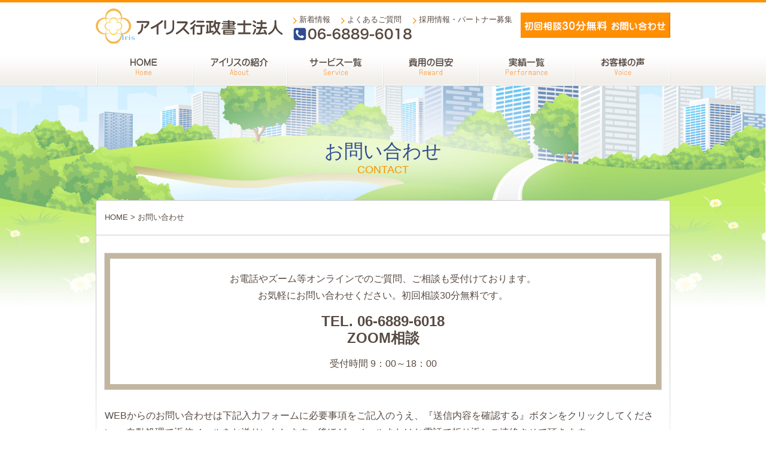

--- FILE ---
content_type: text/html; charset=UTF-8
request_url: https://www.iris-gyosei.com/contact/
body_size: 11125
content:
<!DOCTYPE html>
<html lang="ja">
<head>
<meta charset="UTF-8">
<!-- Google Tag Manager -->
<script>(function(w,d,s,l,i){w[l]=w[l]||[];w[l].push({'gtm.start':
new Date().getTime(),event:'gtm.js'});var f=d.getElementsByTagName(s)[0],
j=d.createElement(s),dl=l!='dataLayer'?'&l='+l:'';j.async=true;j.src=
'https://www.googletagmanager.com/gtm.js?id='+i+dl;f.parentNode.insertBefore(j,f);
})(window,document,'script','dataLayer','GTM-TWNHRVS');</script>
<!-- End Google Tag Manager -->
<title>お問い合わせ | 行政書士 | 大阪 | アイリス行政書士法人</title>
<meta name="description" content="お問い合わせ のページ。 大阪市淀川区、新大阪の行政書士事務所です。「入管等外国人の各種手続き」、「建設業許可申請」、「事業に必要な許認可取得のお手伝い」、「もしもの場合に備えて、遺言や相続に関するお手伝い」、「派遣業、職業紹介業事業のお手伝い」、「大切な約束や事実を文章(書類)にするお手伝い」などの業務をしています。">
<meta name="keywords" content="行政書士 大阪,入国ビザ,入管申請,建設業許可,会社設立,派遣業許可,在留許可,契約書作成,相続,遺言,遺産分割協議書">
<meta name="robots" content="index,follow">
<meta name="SKYPE_TOOLBAR" content="SKYPE_TOOLBAR_PARSER_COMPATIBLE">
<link rel="shortcut icon" type="image/vnd.microsoft.icon" href="https://www.iris-gyosei.com/common/img/ico/favicon.ico">
<link rel="icon" type="image/vnd.microsoft.icon" href="https://www.iris-gyosei.com/common/img/ico/favicon.ico">
<link rel="shortcut icon" type="image/x-icon" href="https://www.iris-gyosei.com/common/img/ico/favicon.ico">
<meta name='robots' content='max-image-preview:large' />
<link rel="alternate" type="application/rss+xml" title="アイリス行政書士法人 &raquo; フィード" href="https://www.iris-gyosei.com/feed/" />
<link rel="alternate" type="application/rss+xml" title="アイリス行政書士法人 &raquo; コメントフィード" href="https://www.iris-gyosei.com/comments/feed/" />
<script type="text/javascript">
/* <![CDATA[ */
window._wpemojiSettings = {"baseUrl":"https:\/\/s.w.org\/images\/core\/emoji\/15.0.3\/72x72\/","ext":".png","svgUrl":"https:\/\/s.w.org\/images\/core\/emoji\/15.0.3\/svg\/","svgExt":".svg","source":{"concatemoji":"https:\/\/www.iris-gyosei.com\/wp\/wp-includes\/js\/wp-emoji-release.min.js?ver=6.6.4"}};
/*! This file is auto-generated */
!function(i,n){var o,s,e;function c(e){try{var t={supportTests:e,timestamp:(new Date).valueOf()};sessionStorage.setItem(o,JSON.stringify(t))}catch(e){}}function p(e,t,n){e.clearRect(0,0,e.canvas.width,e.canvas.height),e.fillText(t,0,0);var t=new Uint32Array(e.getImageData(0,0,e.canvas.width,e.canvas.height).data),r=(e.clearRect(0,0,e.canvas.width,e.canvas.height),e.fillText(n,0,0),new Uint32Array(e.getImageData(0,0,e.canvas.width,e.canvas.height).data));return t.every(function(e,t){return e===r[t]})}function u(e,t,n){switch(t){case"flag":return n(e,"\ud83c\udff3\ufe0f\u200d\u26a7\ufe0f","\ud83c\udff3\ufe0f\u200b\u26a7\ufe0f")?!1:!n(e,"\ud83c\uddfa\ud83c\uddf3","\ud83c\uddfa\u200b\ud83c\uddf3")&&!n(e,"\ud83c\udff4\udb40\udc67\udb40\udc62\udb40\udc65\udb40\udc6e\udb40\udc67\udb40\udc7f","\ud83c\udff4\u200b\udb40\udc67\u200b\udb40\udc62\u200b\udb40\udc65\u200b\udb40\udc6e\u200b\udb40\udc67\u200b\udb40\udc7f");case"emoji":return!n(e,"\ud83d\udc26\u200d\u2b1b","\ud83d\udc26\u200b\u2b1b")}return!1}function f(e,t,n){var r="undefined"!=typeof WorkerGlobalScope&&self instanceof WorkerGlobalScope?new OffscreenCanvas(300,150):i.createElement("canvas"),a=r.getContext("2d",{willReadFrequently:!0}),o=(a.textBaseline="top",a.font="600 32px Arial",{});return e.forEach(function(e){o[e]=t(a,e,n)}),o}function t(e){var t=i.createElement("script");t.src=e,t.defer=!0,i.head.appendChild(t)}"undefined"!=typeof Promise&&(o="wpEmojiSettingsSupports",s=["flag","emoji"],n.supports={everything:!0,everythingExceptFlag:!0},e=new Promise(function(e){i.addEventListener("DOMContentLoaded",e,{once:!0})}),new Promise(function(t){var n=function(){try{var e=JSON.parse(sessionStorage.getItem(o));if("object"==typeof e&&"number"==typeof e.timestamp&&(new Date).valueOf()<e.timestamp+604800&&"object"==typeof e.supportTests)return e.supportTests}catch(e){}return null}();if(!n){if("undefined"!=typeof Worker&&"undefined"!=typeof OffscreenCanvas&&"undefined"!=typeof URL&&URL.createObjectURL&&"undefined"!=typeof Blob)try{var e="postMessage("+f.toString()+"("+[JSON.stringify(s),u.toString(),p.toString()].join(",")+"));",r=new Blob([e],{type:"text/javascript"}),a=new Worker(URL.createObjectURL(r),{name:"wpTestEmojiSupports"});return void(a.onmessage=function(e){c(n=e.data),a.terminate(),t(n)})}catch(e){}c(n=f(s,u,p))}t(n)}).then(function(e){for(var t in e)n.supports[t]=e[t],n.supports.everything=n.supports.everything&&n.supports[t],"flag"!==t&&(n.supports.everythingExceptFlag=n.supports.everythingExceptFlag&&n.supports[t]);n.supports.everythingExceptFlag=n.supports.everythingExceptFlag&&!n.supports.flag,n.DOMReady=!1,n.readyCallback=function(){n.DOMReady=!0}}).then(function(){return e}).then(function(){var e;n.supports.everything||(n.readyCallback(),(e=n.source||{}).concatemoji?t(e.concatemoji):e.wpemoji&&e.twemoji&&(t(e.twemoji),t(e.wpemoji)))}))}((window,document),window._wpemojiSettings);
/* ]]> */
</script>
<link rel='stylesheet' id='mw-wp-form-css' href='https://www.iris-gyosei.com/wp/wp-content/plugins/mw-wp-form/css/style.css?ver=6.6.4' type='text/css' media='all' />
<style id='wp-emoji-styles-inline-css' type='text/css'>

	img.wp-smiley, img.emoji {
		display: inline !important;
		border: none !important;
		box-shadow: none !important;
		height: 1em !important;
		width: 1em !important;
		margin: 0 0.07em !important;
		vertical-align: -0.1em !important;
		background: none !important;
		padding: 0 !important;
	}
</style>
<link rel='stylesheet' id='wp-block-library-css' href='https://www.iris-gyosei.com/wp/wp-includes/css/dist/block-library/style.min.css?ver=6.6.4' type='text/css' media='all' />
<style id='classic-theme-styles-inline-css' type='text/css'>
/*! This file is auto-generated */
.wp-block-button__link{color:#fff;background-color:#32373c;border-radius:9999px;box-shadow:none;text-decoration:none;padding:calc(.667em + 2px) calc(1.333em + 2px);font-size:1.125em}.wp-block-file__button{background:#32373c;color:#fff;text-decoration:none}
</style>
<style id='global-styles-inline-css' type='text/css'>
:root{--wp--preset--aspect-ratio--square: 1;--wp--preset--aspect-ratio--4-3: 4/3;--wp--preset--aspect-ratio--3-4: 3/4;--wp--preset--aspect-ratio--3-2: 3/2;--wp--preset--aspect-ratio--2-3: 2/3;--wp--preset--aspect-ratio--16-9: 16/9;--wp--preset--aspect-ratio--9-16: 9/16;--wp--preset--color--black: #000000;--wp--preset--color--cyan-bluish-gray: #abb8c3;--wp--preset--color--white: #ffffff;--wp--preset--color--pale-pink: #f78da7;--wp--preset--color--vivid-red: #cf2e2e;--wp--preset--color--luminous-vivid-orange: #ff6900;--wp--preset--color--luminous-vivid-amber: #fcb900;--wp--preset--color--light-green-cyan: #7bdcb5;--wp--preset--color--vivid-green-cyan: #00d084;--wp--preset--color--pale-cyan-blue: #8ed1fc;--wp--preset--color--vivid-cyan-blue: #0693e3;--wp--preset--color--vivid-purple: #9b51e0;--wp--preset--gradient--vivid-cyan-blue-to-vivid-purple: linear-gradient(135deg,rgba(6,147,227,1) 0%,rgb(155,81,224) 100%);--wp--preset--gradient--light-green-cyan-to-vivid-green-cyan: linear-gradient(135deg,rgb(122,220,180) 0%,rgb(0,208,130) 100%);--wp--preset--gradient--luminous-vivid-amber-to-luminous-vivid-orange: linear-gradient(135deg,rgba(252,185,0,1) 0%,rgba(255,105,0,1) 100%);--wp--preset--gradient--luminous-vivid-orange-to-vivid-red: linear-gradient(135deg,rgba(255,105,0,1) 0%,rgb(207,46,46) 100%);--wp--preset--gradient--very-light-gray-to-cyan-bluish-gray: linear-gradient(135deg,rgb(238,238,238) 0%,rgb(169,184,195) 100%);--wp--preset--gradient--cool-to-warm-spectrum: linear-gradient(135deg,rgb(74,234,220) 0%,rgb(151,120,209) 20%,rgb(207,42,186) 40%,rgb(238,44,130) 60%,rgb(251,105,98) 80%,rgb(254,248,76) 100%);--wp--preset--gradient--blush-light-purple: linear-gradient(135deg,rgb(255,206,236) 0%,rgb(152,150,240) 100%);--wp--preset--gradient--blush-bordeaux: linear-gradient(135deg,rgb(254,205,165) 0%,rgb(254,45,45) 50%,rgb(107,0,62) 100%);--wp--preset--gradient--luminous-dusk: linear-gradient(135deg,rgb(255,203,112) 0%,rgb(199,81,192) 50%,rgb(65,88,208) 100%);--wp--preset--gradient--pale-ocean: linear-gradient(135deg,rgb(255,245,203) 0%,rgb(182,227,212) 50%,rgb(51,167,181) 100%);--wp--preset--gradient--electric-grass: linear-gradient(135deg,rgb(202,248,128) 0%,rgb(113,206,126) 100%);--wp--preset--gradient--midnight: linear-gradient(135deg,rgb(2,3,129) 0%,rgb(40,116,252) 100%);--wp--preset--font-size--small: 13px;--wp--preset--font-size--medium: 20px;--wp--preset--font-size--large: 36px;--wp--preset--font-size--x-large: 42px;--wp--preset--spacing--20: 0.44rem;--wp--preset--spacing--30: 0.67rem;--wp--preset--spacing--40: 1rem;--wp--preset--spacing--50: 1.5rem;--wp--preset--spacing--60: 2.25rem;--wp--preset--spacing--70: 3.38rem;--wp--preset--spacing--80: 5.06rem;--wp--preset--shadow--natural: 6px 6px 9px rgba(0, 0, 0, 0.2);--wp--preset--shadow--deep: 12px 12px 50px rgba(0, 0, 0, 0.4);--wp--preset--shadow--sharp: 6px 6px 0px rgba(0, 0, 0, 0.2);--wp--preset--shadow--outlined: 6px 6px 0px -3px rgba(255, 255, 255, 1), 6px 6px rgba(0, 0, 0, 1);--wp--preset--shadow--crisp: 6px 6px 0px rgba(0, 0, 0, 1);}:where(.is-layout-flex){gap: 0.5em;}:where(.is-layout-grid){gap: 0.5em;}body .is-layout-flex{display: flex;}.is-layout-flex{flex-wrap: wrap;align-items: center;}.is-layout-flex > :is(*, div){margin: 0;}body .is-layout-grid{display: grid;}.is-layout-grid > :is(*, div){margin: 0;}:where(.wp-block-columns.is-layout-flex){gap: 2em;}:where(.wp-block-columns.is-layout-grid){gap: 2em;}:where(.wp-block-post-template.is-layout-flex){gap: 1.25em;}:where(.wp-block-post-template.is-layout-grid){gap: 1.25em;}.has-black-color{color: var(--wp--preset--color--black) !important;}.has-cyan-bluish-gray-color{color: var(--wp--preset--color--cyan-bluish-gray) !important;}.has-white-color{color: var(--wp--preset--color--white) !important;}.has-pale-pink-color{color: var(--wp--preset--color--pale-pink) !important;}.has-vivid-red-color{color: var(--wp--preset--color--vivid-red) !important;}.has-luminous-vivid-orange-color{color: var(--wp--preset--color--luminous-vivid-orange) !important;}.has-luminous-vivid-amber-color{color: var(--wp--preset--color--luminous-vivid-amber) !important;}.has-light-green-cyan-color{color: var(--wp--preset--color--light-green-cyan) !important;}.has-vivid-green-cyan-color{color: var(--wp--preset--color--vivid-green-cyan) !important;}.has-pale-cyan-blue-color{color: var(--wp--preset--color--pale-cyan-blue) !important;}.has-vivid-cyan-blue-color{color: var(--wp--preset--color--vivid-cyan-blue) !important;}.has-vivid-purple-color{color: var(--wp--preset--color--vivid-purple) !important;}.has-black-background-color{background-color: var(--wp--preset--color--black) !important;}.has-cyan-bluish-gray-background-color{background-color: var(--wp--preset--color--cyan-bluish-gray) !important;}.has-white-background-color{background-color: var(--wp--preset--color--white) !important;}.has-pale-pink-background-color{background-color: var(--wp--preset--color--pale-pink) !important;}.has-vivid-red-background-color{background-color: var(--wp--preset--color--vivid-red) !important;}.has-luminous-vivid-orange-background-color{background-color: var(--wp--preset--color--luminous-vivid-orange) !important;}.has-luminous-vivid-amber-background-color{background-color: var(--wp--preset--color--luminous-vivid-amber) !important;}.has-light-green-cyan-background-color{background-color: var(--wp--preset--color--light-green-cyan) !important;}.has-vivid-green-cyan-background-color{background-color: var(--wp--preset--color--vivid-green-cyan) !important;}.has-pale-cyan-blue-background-color{background-color: var(--wp--preset--color--pale-cyan-blue) !important;}.has-vivid-cyan-blue-background-color{background-color: var(--wp--preset--color--vivid-cyan-blue) !important;}.has-vivid-purple-background-color{background-color: var(--wp--preset--color--vivid-purple) !important;}.has-black-border-color{border-color: var(--wp--preset--color--black) !important;}.has-cyan-bluish-gray-border-color{border-color: var(--wp--preset--color--cyan-bluish-gray) !important;}.has-white-border-color{border-color: var(--wp--preset--color--white) !important;}.has-pale-pink-border-color{border-color: var(--wp--preset--color--pale-pink) !important;}.has-vivid-red-border-color{border-color: var(--wp--preset--color--vivid-red) !important;}.has-luminous-vivid-orange-border-color{border-color: var(--wp--preset--color--luminous-vivid-orange) !important;}.has-luminous-vivid-amber-border-color{border-color: var(--wp--preset--color--luminous-vivid-amber) !important;}.has-light-green-cyan-border-color{border-color: var(--wp--preset--color--light-green-cyan) !important;}.has-vivid-green-cyan-border-color{border-color: var(--wp--preset--color--vivid-green-cyan) !important;}.has-pale-cyan-blue-border-color{border-color: var(--wp--preset--color--pale-cyan-blue) !important;}.has-vivid-cyan-blue-border-color{border-color: var(--wp--preset--color--vivid-cyan-blue) !important;}.has-vivid-purple-border-color{border-color: var(--wp--preset--color--vivid-purple) !important;}.has-vivid-cyan-blue-to-vivid-purple-gradient-background{background: var(--wp--preset--gradient--vivid-cyan-blue-to-vivid-purple) !important;}.has-light-green-cyan-to-vivid-green-cyan-gradient-background{background: var(--wp--preset--gradient--light-green-cyan-to-vivid-green-cyan) !important;}.has-luminous-vivid-amber-to-luminous-vivid-orange-gradient-background{background: var(--wp--preset--gradient--luminous-vivid-amber-to-luminous-vivid-orange) !important;}.has-luminous-vivid-orange-to-vivid-red-gradient-background{background: var(--wp--preset--gradient--luminous-vivid-orange-to-vivid-red) !important;}.has-very-light-gray-to-cyan-bluish-gray-gradient-background{background: var(--wp--preset--gradient--very-light-gray-to-cyan-bluish-gray) !important;}.has-cool-to-warm-spectrum-gradient-background{background: var(--wp--preset--gradient--cool-to-warm-spectrum) !important;}.has-blush-light-purple-gradient-background{background: var(--wp--preset--gradient--blush-light-purple) !important;}.has-blush-bordeaux-gradient-background{background: var(--wp--preset--gradient--blush-bordeaux) !important;}.has-luminous-dusk-gradient-background{background: var(--wp--preset--gradient--luminous-dusk) !important;}.has-pale-ocean-gradient-background{background: var(--wp--preset--gradient--pale-ocean) !important;}.has-electric-grass-gradient-background{background: var(--wp--preset--gradient--electric-grass) !important;}.has-midnight-gradient-background{background: var(--wp--preset--gradient--midnight) !important;}.has-small-font-size{font-size: var(--wp--preset--font-size--small) !important;}.has-medium-font-size{font-size: var(--wp--preset--font-size--medium) !important;}.has-large-font-size{font-size: var(--wp--preset--font-size--large) !important;}.has-x-large-font-size{font-size: var(--wp--preset--font-size--x-large) !important;}
:where(.wp-block-post-template.is-layout-flex){gap: 1.25em;}:where(.wp-block-post-template.is-layout-grid){gap: 1.25em;}
:where(.wp-block-columns.is-layout-flex){gap: 2em;}:where(.wp-block-columns.is-layout-grid){gap: 2em;}
:root :where(.wp-block-pullquote){font-size: 1.5em;line-height: 1.6;}
</style>
<link rel='stylesheet' id='fancybox-css' href='https://www.iris-gyosei.com/wp/wp-content/plugins/easy-fancybox/fancybox/1.5.4/jquery.fancybox.min.css?ver=6.6.4' type='text/css' media='screen' />
<link rel='stylesheet' id='default-css' href='https://www.iris-gyosei.com/common/css/style.css?ver=6.6.4' type='text/css' media='all' />
<script type="text/javascript" src="//ajax.googleapis.com/ajax/libs/jquery/1.8.2/jquery.min.js?ver=6.6.4" id="jquery-js"></script>
<script type="text/javascript" src="https://www.iris-gyosei.com/common/js/min/scripts.js?ver=6.6.4" id="como-js"></script>
<link rel="https://api.w.org/" href="https://www.iris-gyosei.com/wp-json/" /><link rel="alternate" title="JSON" type="application/json" href="https://www.iris-gyosei.com/wp-json/wp/v2/pages/7" /><link rel='shortlink' href='https://www.iris-gyosei.com/?p=7' />
<link rel="alternate" title="oEmbed (JSON)" type="application/json+oembed" href="https://www.iris-gyosei.com/wp-json/oembed/1.0/embed?url=https%3A%2F%2Fwww.iris-gyosei.com%2Fcontact%2F" />
<link rel="alternate" title="oEmbed (XML)" type="text/xml+oembed" href="https://www.iris-gyosei.com/wp-json/oembed/1.0/embed?url=https%3A%2F%2Fwww.iris-gyosei.com%2Fcontact%2F&#038;format=xml" />
<!--[if lt IE 9]><script src="http://html5shiv.googlecode.com/svn/trunk/html5.js"></script><![endif]-->
<script>
  (function(i,s,o,g,r,a,m){i['GoogleAnalyticsObject']=r;i[r]=i[r]||function(){
  (i[r].q=i[r].q||[]).push(arguments)},i[r].l=1*new Date();a=s.createElement(o),
  m=s.getElementsByTagName(o)[0];a.async=1;a.src=g;m.parentNode.insertBefore(a,m)
  })(window,document,'script','//www.google-analytics.com/analytics.js','ga');

  ga('create', 'UA-19764090-1', 'auto');
  ga('require', 'displayfeatures');
  ga('require', 'linkid', 'linkid.js');
  ga('send', 'pageview');

</script>
</head>

<body class="page-template-default page page-id-7 page-parent">
<!-- Google Tag Manager (noscript) -->
<noscript><iframe src="https://www.googletagmanager.com/ns.html?id=GTM-TWNHRVS"
height="0" width="0" style="display:none;visibility:hidden"></iframe></noscript>
<!-- End Google Tag Manager (noscript) -->
<div id="page">

<!--   ヘッダー   -->
 
  <header class="l-header">
    <div class="inner">
      <h1 id="logo"><a href="https://www.iris-gyosei.com/"><img src="https://www.iris-gyosei.com/common/img/header/logo.png" alt="アイリス行政書士法人"></a></h1>
      <div class="utility">
        <ul>
          <li class="contact"><a href="https://www.iris-gyosei.com/contact/" class="hover">メールでお問い合わせ</a></li>
        </ul>
        <!-- / .utility --></div>
      <nav id="hNav">
        <ul>
          <li><a href="https://www.iris-gyosei.com/news/">新着情報</a></li>
          <li><a href="https://www.iris-gyosei.com/faq/">よくあるご質問</a></li>
          <li><a href="https://www.iris-gyosei.com/recruit/">採用情報・パートナー募集</a></li>
        </ul>
        <ul>
          <li class="tel">06-6889-6018</li>
        </ul>
        <!-- / #hNav --></nav>
      
      <!-- / .inner --></div>
    <!-- / #header --></header>
  <div id="gNavi">
    <ul id="menu" class="clearfix">
      <li><a href="https://www.iris-gyosei.com/"><img src="https://www.iris-gyosei.com/common/img/navi/gNavi01.gif" alt="HOME" class="btn"></a></li>
      <li><a href="https://www.iris-gyosei.com/about/"><img src="https://www.iris-gyosei.com/common/img/navi/gNavi02.gif" alt="アイリスの紹介" class="btn"></a></li>
      <li class="parent"><a href="https://www.iris-gyosei.com/service/"><img src="https://www.iris-gyosei.com/common/img/navi/gNavi03.gif" alt="サービス一覧" class="btn"></a>
      <div class="child">
      <ul class="child_inner">
      <li class="s01"><a href="https://www.iris-gyosei.com/service/#immigration">入管等外国人各種手続き</a></li>
      <li class="s02"><a href="https://www.iris-gyosei.com/service/#license">建設業許可申請</a></li>
      <li class="s03"><a href="https://www.iris-gyosei.com/service/#institution">会社設立・独立のお手伝い</a></li>
      <li class="s04"><a href="https://www.iris-gyosei.com/service/#approval">事業に必要な<br>許認可取得サポート</a></li>
      <li class="s05"><a href="https://www.iris-gyosei.com/service/#contract">大切な書類作成サポート</a></li>
      <li class="s06"><a href="https://www.iris-gyosei.com/service/#misc">その他各種手続き</a></li>
      </ul>
      </div>
      </li>
      <li><a href="https://www.iris-gyosei.com/reward/"><img src="https://www.iris-gyosei.com/common/img/navi/gNavi04.gif" alt="費用の目安" class="btn"></a></li>
      <li><a href="https://www.iris-gyosei.com/performance/"><img src="https://www.iris-gyosei.com/common/img/navi/gNavi05.gif" alt="実績一覧" class="btn"></a></li>
      <li><a href="https://www.iris-gyosei.com/voice/"><img src="https://www.iris-gyosei.com/common/img/navi/gNavi06.gif" alt="お客様の声" class="btn"></a></li>
    </ul>
  </div>
   
<!--    コンテンツ   -->

<div class="l-contents">


<h2>お問い合わせ  <span>contact</span></h2>


<div class="l-main">

<div class="crumbs">
	<ul>
		
		<li class="home"><a href="https://www.iris-gyosei.com/">HOME</a>&nbsp;&gt;</li>
	
		
	<li>お問い合わせ  </li>
	
	</ul>
<!-- .crumbs --></div>

<article class="m-contact">
<div class="contactTel">
<p>お電話やズーム等オンラインでのご質問、ご相談も受付けております。<br>お気軽にお問い合わせください。初回相談30分無料です。</p>
<p class="number">TEL. <strong>06-6889-6018<br>ZOOM相談</strong></p>
<p class="opentime">受付時間 9：00～18：00</p>
<!-- / .contactTel --></div>
<div class="contactInput">
<p>WEBからのお問い合わせは下記入力フォームに必要事項をご記入のうえ、『送信内容を確認する』ボタンをクリックしてください。
自動処理で返信メールをお送りいたします。後ほど、メールまたはお電話で折り返しご連絡させて頂きます。</p>
<p><font color="red"><b>下記フォームは、弊所へのご相談のお客様専用フォームです。<br>営業およびサービスの紹介、勧誘等での使用はご遠慮いただいております。</b></font></p>

<!-- / .contactInput --></div>
<div id="mw_wp_form_mw-wp-form-15" class="mw_wp_form mw_wp_form_input  ">
					<script type="text/javascript" charset="UTF-8" src="https://zipaddr.github.io/zipaddrx.js?v=1.38"></script><script type="text/javascript" charset="UTF-8">function zipaddr_ownb(){ZP.dli='-';ZP.wp='1';ZP.uver='6.6.4';ZP.sysid='MWWPForm';}</script><script type="text/javascript" charset="UTF-8" src="https://zipaddr.github.io/mwwpform.js"></script><form method="post" action="" enctype="multipart/form-data"><div class="contactForm">

     <table>
          <tr>
               <th scope="row">お名前 </th>
               <td>
<input type="text" name="your_name" id="name" size="60" maxlength="120" value="" />
</td>
          </tr>
          <tr>
               <th scope="row">ふりがな <em class="require">必須</em></th>
               <td>
<input type="text" name="your_furigana" id="hurigana" size="60" maxlength="120" value="" />
</td>
          </tr>
          <tr>
               <th scope="row">郵便番号</th>
               <td>〒 
<input type="text" name="your_zipcode" id="zip" size="12" maxlength="12" value="" />
</td>
          </tr>
          <tr>
               <th scope="row">ご住所</th>
               <td>
<input type="text" name="your_address" id="addr" size="60" maxlength="120" value="" />
</td>
          </tr>
          <tr>
               <th scope="row">お電話番号 <em class="require">必須</em></th>
               <td>
<span class="mwform-tel-field">
	<input type="text" name="your_tel[data][0]" size="6" maxlength="5" value="" data-conv-half-alphanumeric="true" />
	-	<input type="text" name="your_tel[data][1]" size="5" maxlength="4" value="" data-conv-half-alphanumeric="true" />
	-	<input type="text" name="your_tel[data][2]" size="5" maxlength="4" value="" data-conv-half-alphanumeric="true" />
</span>

<input type="hidden" name="your_tel[separator]" value="-" />
</td>
          </tr>
          <tr>
               <th scope="row">メールアドレス <em class="require">必須</em></th>
               <td>
<input type="text" name="your_email" id="email" size="60" value="" data-conv-half-alphanumeric="true"/>
</td>
          </tr>
          <tr>
               <th scope="row">メールアドレス <em class="require">確認用</em></th>
               <td>
<input type="text" name="your_email_validate" id="email_validate" size="60" maxlength="120" value="" />
</td>
          </tr>
          <tr>
               <th scope="row">お問い合わせ内容 <em class="require">必須</em></th>
               <td>
<textarea name="your_message" id="message" cols="60" rows="15" ></textarea>
</td>
          </tr>
<tr class="check_btn">
<th><em class="require">必須</em></th>
<td>
	<span class="mwform-checkbox-field horizontal-item">
		<label for="checkbox-1">
			<input type="checkbox" name="checkbox[data][]" value="営業およびサービスの紹介、勧誘ではない場合にチェック下さい" id="checkbox-1" class="check_btn_item" />
			<span class="mwform-checkbox-field-text">営業およびサービスの紹介、勧誘ではない場合にチェック下さい</span>
		</label>
	</span>

<input type="hidden" name="checkbox[separator]" value="," />

<input type="hidden" name="__children[checkbox][]" value="{&quot;\u55b6\u696d\u304a\u3088\u3073\u30b5\u30fc\u30d3\u30b9\u306e\u7d39\u4ecb\u3001\u52e7\u8a98\u3067\u306f\u306a\u3044\u5834\u5408\u306b\u30c1\u30a7\u30c3\u30af\u4e0b\u3055\u3044&quot;:&quot;\u55b6\u696d\u304a\u3088\u3073\u30b5\u30fc\u30d3\u30b9\u306e\u7d39\u4ecb\u3001\u52e7\u8a98\u3067\u306f\u306a\u3044\u5834\u5408\u306b\u30c1\u30a7\u30c3\u30af\u4e0b\u3055\u3044&quot;}" />
</td>
</tr>
     </table>

     <div class="btnArea">
     
<input type="submit" name="submitConfirm" value="送信内容を確認する" />

     <!-- / .btnArea --></div>

<!-- / .contactForm --></div>



<input type="hidden" name="mw-wp-form-form-id" value="15" /><input type="hidden" name="mw_wp_form_token" value="9174b20b9f2948fcc71b5c3ea130a13a52666bb5b922cf863842578d17cebe41" /></form>
				<!-- end .mw_wp_form --></div>
<div class="contactNotice">
<h3 class="ttl">メールが届かない方へ</h3>
<p>お客様が迷惑メール対策等で、ドメイン指定受信を設定されている場合に、メールが正しく届かないことがございます。<br />
【&#64;&#105;&#114;&#105;&#115;&#45;&#103;&#121;ose&#105;&#46;c&#111;m】からのメールを受信できるように設定してください。</p>
<p>※個人情報の取り扱いについては、<a href="https://www.iris-gyosei.com/privacy/">プライバシーポリシー</a>をご覧ください。</p>
<!-- / .contactNotice --></div>
</article>

<!-- / .l-main --></div>
<nav class="service_parent_list bottom">
  <!-- START list-service-parent.php -->
<h2 class="service_parent_list_ttl">サービス一覧</h2>
<div class="service_parent_list_body">

<ul>
			<li class="immigration"><a href="https://www.iris-gyosei.com/service/#immigration">入管等外国人各種手続き</a></li>
				<li class="license"><a href="https://www.iris-gyosei.com/service/#license">建設業許可申請</a></li>
				<li class="institution"><a href="https://www.iris-gyosei.com/service/#institution">会社設立・独立のお手伝い</a></li>
				<li class="approval"><a href="https://www.iris-gyosei.com/service/#approval">事業に必要な許認可取得サポート</a></li>
				<li class="contract"><a href="https://www.iris-gyosei.com/service/#contract">大切な書類作成サポート</a></li>
				<li class="misc"><a href="https://www.iris-gyosei.com/service/#misc">その他各種手続き</a></li>
		</ul>

<!-- .service_parent_list_body --></div>
<!-- END list-service-parent.php -->
<!--.service_parent_list--></nav>
<!-- / .l-contents --></div>

<!--     フッター   -->


  <footer class="l-footer">
    <div class="fBnrArea">
      <nav>
        <ul>
          <li><a href="https://www.iris-gyosei.com/about/office/"><img src="https://www.iris-gyosei.com/common/img/footer/f_menu01.jpg" alt="会社概要" class="btn"></a></li>
          <li><a href="https://www.iris-gyosei.com/voice/"><img src="https://www.iris-gyosei.com/common/img/footer/f_menu02.jpg" alt="お客様の声" class="btn"></a></li>
          <li><a href="https://www.iris-gyosei.com/faq/"><img src="https://www.iris-gyosei.com/common/img/footer/f_menu03.jpg" alt="よくあるご質問" class="btn"></a></li>
          <li><a href="https://www.iris-gyosei.com/recruit/"><img src="https://www.iris-gyosei.com/common/img/footer/f_menu04.jpg" alt="採用情報・パートナー募集" class="btn"></a></li>
        </ul>
      </nav>
    </div>
    <div class="fContact">
      <div class="f_inner">
        <div class="fC01">
          <h2 class="inline_block"><img src="https://www.iris-gyosei.com/common/img/footer/f_logo.png" alt="アイリス行政書士法人"></h2>
          <p class="inline_block"><img src="https://www.iris-gyosei.com/common/img/footer/f_tel.png" alt="06-6889-6018"></p>
          <p class="add">〒532-0011
大阪府大阪市淀川区西中島5-13-24
アンシャンテ新大阪503号</p>
        </div>
        <ul class="fC02">
          <li><a href="https://www.iris-gyosei.com/contact/"><img src="https://www.iris-gyosei.com/common/img/footer/f_contact_btn.png" alt="メールでお問い合わせ" class="hover"></a></li>
          <li><a href="https://www.iris-gyosei.com/common/pdf/fax.pdf" target="_blank"><img src="https://www.iris-gyosei.com/common/img/footer/f_sheet_btn.png" alt="FAX相談シートはこちら" class="hover"></a></li>
        </ul>
      </div>
    </div>
    <div class="fInfo">
      <div class="f_inner">
        <div class="fI01">
          <p class="fI01_subttl">事業協同組合の設立・入管等外国人各種手続き・建設業許可<br>
            事業許認可取得サポート・書類作成サポート</p>
          <h2>アイリス行政書士法人</h2>
          <ul>
            <li>〒532-0011<br />
大阪府大阪市淀川区西中島5-13-24<br />
アンシャンテ新大阪503号</li>
            <li>TEL.06-6889-6018</li>
            <li>FAX.06-6889-6048</li>
            <li>営業時間／9：00～18：00</li>
            <li>JR「新大阪」駅、地下鉄御堂筋線「新大阪駅」７番出口から徒歩3分<br>
              阪急京都線「南方」駅から徒歩5分</li>
          </ul>
         </div> 
        <div class="fI02">
          <div class="fI_map">
            <h3><img src="https://www.iris-gyosei.com/common/img/footer/f_access_ttl.png" alt="Access Map"><a href="https://www.google.co.jp/maps/place/34%C2%B043'46.9%22N+135%C2%B029'58.6%22E/@34.7294261,135.4982254,18.5z/data=!4m2!3m1!1s0x0:0x0" target="_blank">大きな地図で見る</a></h3>
            
                      <iframe id="map" src="https://www.google.com/maps/embed?pb=!1m14!1m8!1m3!1d13116.458482114882!2d135.4907137!3d34.7275051!3m2!1i1024!2i768!4f5!3m3!1m2!1s0x6000e43b049dfaf5%3A0x6cb72016b1bf31a!2z44Ki44Kk44Oq44K56KGM5pS_5pu45aOr5rOV5Lq6!5e0!3m2!1sja!2sjp!4v1538728155402" width="446" height="230" frameborder="0" allowfullscreen></iframe>
          </div>
          <div class="innArea">
            <h3><img src="https://www.iris-gyosei.com/common/img/footer/f_inn_ttl.png" alt="イノベーションズ・アイ"></h3>
            <ul>
              <li><a href="https://www.innovations-i.com/shien/3427.html" target="_blank">当法人紹介ページTOP</a></li>
              <li><a href="https://www.innovations-i.com/interview/3427.html" target="_blank">インタビュー内容</a></li>
              <li><a href="https://www.innovations-i.com/shien/3427.html#movie" target="_blank">紹介動画</a></li>
              <li><a href="https://www.iris-gyosei.com/common/pdf/media.pdf" target="_blank">掲載記事（PDF）</a></li>
            </ul>
          </div>
          <p><a href="https://ww5.contents-web.com/jbl/login4pro.aspx" target="_blank"><img src="https://www.iris-gyosei.com/common/img/footer/f_bnr01.jpg" alt="実践！ビジネス文書ライブラリーPRO" class="hover"></a></p>
        </div>
      </div>
    </div>
    <div class="fCatch">
      <div class="f_inner"> <img src="https://www.iris-gyosei.com/common/img/footer/f_catch.png" alt="アイリス行政書士法人にお気軽にご相談ください。"></div>
    </div>
    <div class="fService">
      <div class="f_inner">
        <h3><img src="https://www.iris-gyosei.com/common/img/footer/f_service_ttl.png" alt="Service"></h3>
        <nav>
          <ul class="list_pad">
            <li><a href="https://www.iris-gyosei.com/service/#immigration">入管等外国人各種手続き</a></li>
            <li><a href="https://www.iris-gyosei.com/service/#approval">事業に必要な許認可取得サポート</a></li>
          </ul>
          <ul class="list_pad">
            <li><a href="https://www.iris-gyosei.com/service/#license">建設業許可申請</a></li>
            <li><a href="https://www.iris-gyosei.com/service/#contract">大切な書類作成サポート</a></li>
          </ul>
          <ul>
            <li><a href="https://www.iris-gyosei.com/service/#institution">会社設立・独立のお手伝い</a></li>
            <li><a href="https://www.iris-gyosei.com/service/#misc">その他各種手続き</a></li>
          </ul>
        </nav>
      </div>
    </div>
    <div class="fMenu">
      <div class="f_inner">
        <ul>
          <li><a href="https://www.iris-gyosei.com/">HOME</a></li>
          <li><a href="https://www.iris-gyosei.com/about/message/">アイリスの紹介</a></li>
          <li><a href="https://www.iris-gyosei.com/service/">サービス一覧</a></li>
          <li><a href="https://www.iris-gyosei.com/reward/">費用の目安</a></li>
          <li><a href="https://www.iris-gyosei.com/performance/">実績一覧</a></li>
          <li><a href="https://www.iris-gyosei.com/voice/">お客様の声</a></li>
          <li><a href="https://www.iris-gyosei.com/faq/">よくあるご質問</a></li>
        </ul>
        <ul>
          <li><a href="https://www.iris-gyosei.com/recruit/">採用情報・パートナー募集</a></li>
          <li><a href="https://www.iris-gyosei.com/news/">新着情報</a></li>
          <li><a href="https://www.iris-gyosei.com/legal-news/">法令ニュース</a></li>
          <li><a href="https://www.iris-gyosei.com/contact/">お問い合わせ</a></li>
          <li><a href="https://www.iris-gyosei.com/privacy/">プライバシーポリシー</a></li>
        </ul>
        <p class="copyright">&copy; 2015 - 2026 アイリス行政書士法人.</p>
      </div>
    </div>
    <!-- / #footer --></footer>
  
  <!-- / #page --></div>

  <p id="pagetop"><a href="#page"><img src="https://www.iris-gyosei.com/common/img/buttons/pagetop.jpg" alt="pagetop"></a></p>

<script type="text/javascript" src="https://www.iris-gyosei.com/wp/wp-content/plugins/mw-wp-form/js/form.js?ver=6.6.4" id="mw-wp-form-js"></script>
<script type="text/javascript" src="https://www.iris-gyosei.com/wp/wp-content/plugins/easy-fancybox/fancybox/1.5.4/jquery.fancybox.min.js?ver=6.6.4" id="jquery-fancybox-js"></script>
<script type="text/javascript" id="jquery-fancybox-js-after">
/* <![CDATA[ */
var fb_timeout, fb_opts={'autoScale':true,'showCloseButton':true,'margin':20,'pixelRatio':'false','centerOnScroll':true,'enableEscapeButton':true,'overlayShow':true,'hideOnOverlayClick':true,'minViewportWidth':320,'minVpHeight':320,'disableCoreLightbox':'true','enableBlockControls':'true','fancybox_openBlockControls':'true' };
if(typeof easy_fancybox_handler==='undefined'){
var easy_fancybox_handler=function(){
jQuery([".nolightbox","a.wp-block-file__button","a.pin-it-button","a[href*='pinterest.com\/pin\/create']","a[href*='facebook.com\/share']","a[href*='twitter.com\/share']"].join(',')).addClass('nofancybox');
jQuery('a.fancybox-close').on('click',function(e){e.preventDefault();jQuery.fancybox.close()});
/* IMG */
						var unlinkedImageBlocks=jQuery(".wp-block-image > img:not(.nofancybox)");
						unlinkedImageBlocks.wrap(function() {
							var href = jQuery( this ).attr( "src" );
							return "<a href='" + href + "'></a>";
						});
var fb_IMG_select=jQuery('a[href*=".jpg" i]:not(.nofancybox,li.nofancybox>a),area[href*=".jpg" i]:not(.nofancybox),a[href*=".jpeg" i]:not(.nofancybox,li.nofancybox>a),area[href*=".jpeg" i]:not(.nofancybox),a[href*=".png" i]:not(.nofancybox,li.nofancybox>a),area[href*=".png" i]:not(.nofancybox),a[href*=".gif" i]:not(.nofancybox,li.nofancybox>a),area[href*=".gif" i]:not(.nofancybox),a[href*=".JPG" i]:not(.nofancybox,li.nofancybox>a),area[href*=".JPG" i]:not(.nofancybox),a[href*=".JPEG" i]:not(.nofancybox,li.nofancybox>a),area[href*=".JPEG" i]:not(.nofancybox),a[href*=".PNG" i]:not(.nofancybox,li.nofancybox>a),area[href*=".PNG" i]:not(.nofancybox),a[href*=".GIF" i]:not(.nofancybox,li.nofancybox>a),area[href*=".GIF" i]:not(.nofancybox)');
fb_IMG_select.addClass('fancybox image');
var fb_IMG_sections=jQuery('.gallery,.wp-block-gallery,.tiled-gallery,.wp-block-jetpack-tiled-gallery,.ngg-galleryoverview,.ngg-imagebrowser,.nextgen_pro_blog_gallery,.nextgen_pro_film,.nextgen_pro_horizontal_filmstrip,.ngg-pro-masonry-wrapper,.ngg-pro-mosaic-container,.nextgen_pro_sidescroll,.nextgen_pro_slideshow,.nextgen_pro_thumbnail_grid,.tiled-gallery');
fb_IMG_sections.each(function(){jQuery(this).find(fb_IMG_select).attr('rel','gallery-'+fb_IMG_sections.index(this));});
jQuery('a.fancybox,area.fancybox,.fancybox>a').each(function(){jQuery(this).fancybox(jQuery.extend(true,{},fb_opts,{'transition':'elastic','easingIn':'easeOutBack','easingOut':'easeInBack','opacity':false,'hideOnContentClick':false,'titleShow':false,'titlePosition':'over','titleFromAlt':true,'showNavArrows':true,'enableKeyboardNav':true,'cyclic':false,'mouseWheel':'true'}))});
};};
var easy_fancybox_auto=function(){setTimeout(function(){jQuery('a#fancybox-auto,#fancybox-auto>a').first().trigger('click')},1000);};
jQuery(easy_fancybox_handler);jQuery(document).on('post-load',easy_fancybox_handler);
jQuery(easy_fancybox_auto);
/* ]]> */
</script>
<script type="text/javascript" src="https://www.iris-gyosei.com/wp/wp-content/plugins/easy-fancybox/vendor/jquery.mousewheel.min.js?ver=3.1.13" id="jquery-mousewheel-js"></script>
</body>
</html>